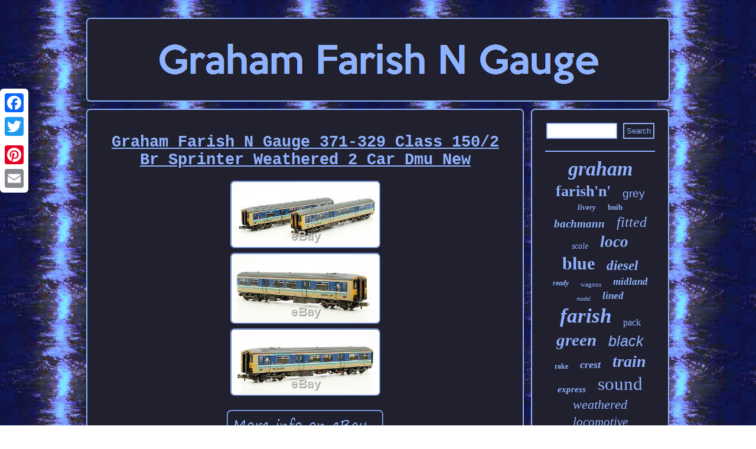

--- FILE ---
content_type: text/html
request_url: https://grahamfarishngauge.com/graham_farish_n_gauge_371_329_class_150_2_br_sprinter_weathered_2_car_dmu_new.htm
body_size: 3196
content:
<!DOCTYPE html>

 	<html>

	 <head>	
 <title>Graham Farish N Gauge 371-329 Class 150/2 Br Sprinter Weathered 2 Car Dmu New</title>	   
<script type="text/javascript">var a2a_config = a2a_config || {};a2a_config.no_3p = 1;</script>	<script async type="text/javascript" src="//static.addtoany.com/menu/page.js"></script><script src="//static.addtoany.com/menu/page.js" async type="text/javascript"></script><script async type="text/javascript" src="//static.addtoany.com/menu/page.js"></script>	 	    <meta http-equiv="content-type" content="text/html; charset=UTF-8"/>
	
	  <meta name="viewport" content="width=device-width, initial-scale=1"/>   
	

<SCRIPT src="https://grahamfarishngauge.com/vywsv.js" async type="text/javascript"></SCRIPT>		 	
<link href="https://grahamfarishngauge.com/jiwyryjux.css" rel="stylesheet" type="text/css"/> 
 	<script async src="https://grahamfarishngauge.com/vto.js" type="text/javascript"></script>
 	</head>   

<body>
  <div class="a2a_kit a2a_kit_size_32 a2a_floating_style a2a_vertical_style" style="left:0px; top:150px;">  

 <a class="a2a_button_facebook"></a>

 			
<a class="a2a_button_twitter"></a>
  	
<a class="a2a_button_google_plus"></a>
		
 
<a class="a2a_button_pinterest"></a> 
 <a class="a2a_button_email"></a>	 </div>
 
	
		<div id="vopugil">
 

  <div id="guvuny">
<a href="https://grahamfarishngauge.com/">
 <img alt="Graham Farish N Gauge" src="https://grahamfarishngauge.com/graham_farish_n_gauge.gif"/> 
</a> 
</div>  <div id="xuwigyzaw">


  	 <div id="malycuxu">  
 <div id="copuh"></div>
  	
 <h1 class="[base64]">Graham Farish N Gauge 371-329 Class 150/2 Br Sprinter Weathered 2 Car Dmu New</h1> 
 <img class="vg9if4f" src="https://grahamfarishngauge.com/upload/GRAHAM_FARISH_N_GAUGE_371_329_CLASS_150_2_BR_SPRINTER_WEATHERED_2_CAR_DMU_NEW_01_zu.jpg" title="Graham Farish N Gauge 371-329 Class 150/2 Br Sprinter Weathered 2 Car Dmu New" alt="Graham Farish N Gauge 371-329 Class 150/2 Br Sprinter Weathered 2 Car Dmu New"/>  <br/>	<img class="vg9if4f" src="https://grahamfarishngauge.com/upload/GRAHAM_FARISH_N_GAUGE_371_329_CLASS_150_2_BR_SPRINTER_WEATHERED_2_CAR_DMU_NEW_02_sy.jpg" title="Graham Farish N Gauge 371-329 Class 150/2 Br Sprinter Weathered 2 Car Dmu New" alt="Graham Farish N Gauge 371-329 Class 150/2 Br Sprinter Weathered 2 Car Dmu New"/> 	 <br/> 	   
<img class="vg9if4f" src="https://grahamfarishngauge.com/upload/GRAHAM_FARISH_N_GAUGE_371_329_CLASS_150_2_BR_SPRINTER_WEATHERED_2_CAR_DMU_NEW_03_mi.jpg" title="Graham Farish N Gauge 371-329 Class 150/2 Br Sprinter Weathered 2 Car Dmu New" alt="Graham Farish N Gauge 371-329 Class 150/2 Br Sprinter Weathered 2 Car Dmu New"/> 	 	<br/> 	   <br/> <img class="vg9if4f" src="https://grahamfarishngauge.com/gojabij.gif" title="Graham Farish N Gauge 371-329 Class 150/2 Br Sprinter Weathered 2 Car Dmu New" alt="Graham Farish N Gauge 371-329 Class 150/2 Br Sprinter Weathered 2 Car Dmu New"/>
 	 
<br/> 

 	
BR SPRINTER - WEATHERED EDITION. NET WEIGHT WITHOUT PACKING : 0.350 KG. RAILS CHEAP AND EASY POSTAL RATES. Please note that this is not a guaranteed service and parcels can take longer to arrive. Parcelforce Courier Service (For parcels exceeding 1.8 KG). Full track and trace system. <p> This excludes postal codes BT, PO, JE, GY, IM, IV, KW and PA which will be charged at cost, quotes on request. International will be charged at cost. FEEDBACK IS VERY IMPORTANT TO US AT RAILS. WANTED SECOND HAND COLLECTIONS TOP PRICES PAID. Consistently paying top prices, we trade millions of pounds in new and second hand every year.	</p> 
 
<p>	
  TEL: (+44) 0114 2551436 EXTENSION 3. OFFICE OPENING HOURS ARE 9.00AM TO 5.00PM MON TO SAT. CHEQUES SHOULD BE MADE PAYABLE TO " RAILS OF SHEFFIELD". IN ALL CASES PLEASE QUOTE YOUR ITEM NUMBER AND USER ID!

 
 </p>  The item "GRAHAM FARISH N GAUGE 371-329 CLASS 150/2 BR SPRINTER WEATHERED 2 CAR DMU NEW" is in sale since Friday, July 08, 2016. This item is in the category "Collectables\Trains/ Railway Models\N Gauge\Locomotives". The seller is "rails-sheffield" and is located in Sheffield. This item can be shipped worldwide.	 <p>

<ul> 

<li>Brand: Graham Farish</li>
<li>Gauge: N gauge</li>
<li>MPN: 371-329</li>
  </ul> 
</p>

 <br/>  <img class="vg9if4f" src="https://grahamfarishngauge.com/gojabij.gif" title="Graham Farish N Gauge 371-329 Class 150/2 Br Sprinter Weathered 2 Car Dmu New" alt="Graham Farish N Gauge 371-329 Class 150/2 Br Sprinter Weathered 2 Car Dmu New"/>
 		 
<br/> 	 	<div class="a2a_kit" style="margin:10px auto 0px auto">


  <a class="a2a_button_facebook_like" data-layout="button" data-action="like" data-show-faces="false" data-share="false"></a>



	  </div> 

	<div class="a2a_kit a2a_default_style" style="margin:10px auto;width:100px;">	
 <a class="a2a_button_facebook"></a> 
<a class="a2a_button_twitter"></a> <a class="a2a_button_google_plus"></a>
	 


 	

<a class="a2a_button_pinterest"></a>
	
   <a class="a2a_button_email"></a>		  

  </div>	   
 <hr/> 	 
 
</div> 

	<div id="jujy">    
 
	  <div id="kumiv">

<hr/> </div><div id="haxujy"></div>
<div id="myvugaxiwy">		 
<a style="font-family:Britannic Bold;font-size:34px;font-weight:bold;font-style:oblique;text-decoration:none" href="https://grahamfarishngauge.com/tags/graham.htm">graham</a><a style="font-family:Brush Script MT;font-size:26px;font-weight:bold;font-style:normal;text-decoration:none" href="https://grahamfarishngauge.com/tags/farish_n.htm">farish'n'</a><a style="font-family:Helvetica;font-size:19px;font-weight:lighter;font-style:normal;text-decoration:none" href="https://grahamfarishngauge.com/tags/grey.htm">grey</a><a style="font-family:Coronet;font-size:13px;font-weight:bold;font-style:oblique;text-decoration:none" href="https://grahamfarishngauge.com/tags/livery.htm">livery</a><a style="font-family:GV Terminal;font-size:13px;font-weight:bolder;font-style:normal;text-decoration:none" href="https://grahamfarishngauge.com/tags/bnib.htm">bnib</a><a style="font-family:Braggadocio;font-size:19px;font-weight:bold;font-style:oblique;text-decoration:none" href="https://grahamfarishngauge.com/tags/bachmann.htm">bachmann</a><a style="font-family:Century Gothic;font-size:24px;font-weight:lighter;font-style:italic;text-decoration:none" href="https://grahamfarishngauge.com/tags/fitted.htm">fitted</a><a style="font-family:Brush Script MT;font-size:14px;font-weight:normal;font-style:oblique;text-decoration:none" href="https://grahamfarishngauge.com/tags/scale.htm">scale</a><a style="font-family:Lansbury;font-size:27px;font-weight:bolder;font-style:oblique;text-decoration:none" href="https://grahamfarishngauge.com/tags/loco.htm">loco</a><a style="font-family:Modern;font-size:30px;font-weight:bold;font-style:normal;text-decoration:none" href="https://grahamfarishngauge.com/tags/blue.htm">blue</a><a style="font-family:Univers Condensed;font-size:23px;font-weight:bolder;font-style:italic;text-decoration:none" href="https://grahamfarishngauge.com/tags/diesel.htm">diesel</a><a style="font-family:Arial Narrow;font-size:12px;font-weight:bold;font-style:oblique;text-decoration:none" href="https://grahamfarishngauge.com/tags/ready.htm">ready</a><a style="font-family:Braggadocio;font-size:11px;font-weight:lighter;font-style:normal;text-decoration:none" href="https://grahamfarishngauge.com/tags/wagons.htm">wagons</a><a style="font-family:Palatino;font-size:17px;font-weight:bolder;font-style:italic;text-decoration:none" href="https://grahamfarishngauge.com/tags/midland.htm">midland</a><a style="font-family:Chicago;font-size:10px;font-weight:lighter;font-style:italic;text-decoration:none" href="https://grahamfarishngauge.com/tags/model.htm">model</a><a style="font-family:Micro;font-size:17px;font-weight:bold;font-style:oblique;text-decoration:none" href="https://grahamfarishngauge.com/tags/lined.htm">lined</a><a style="font-family:Antique Olive;font-size:35px;font-weight:bolder;font-style:italic;text-decoration:none" href="https://grahamfarishngauge.com/tags/farish.htm">farish</a><a style="font-family:Century Gothic;font-size:16px;font-weight:lighter;font-style:normal;text-decoration:none" href="https://grahamfarishngauge.com/tags/pack.htm">pack</a><a style="font-family:DawnCastle;font-size:29px;font-weight:bolder;font-style:italic;text-decoration:none" href="https://grahamfarishngauge.com/tags/green.htm">green</a><a style="font-family:Helvetica;font-size:25px;font-weight:lighter;font-style:italic;text-decoration:none" href="https://grahamfarishngauge.com/tags/black.htm">black</a><a style="font-family:Book Antiqua;font-size:12px;font-weight:bolder;font-style:normal;text-decoration:none" href="https://grahamfarishngauge.com/tags/rake.htm">rake</a><a style="font-family:Albertus Medium;font-size:18px;font-weight:bolder;font-style:oblique;text-decoration:none" href="https://grahamfarishngauge.com/tags/crest.htm">crest</a><a style="font-family:Verdana;font-size:28px;font-weight:bolder;font-style:italic;text-decoration:none" href="https://grahamfarishngauge.com/tags/train.htm">train</a><a style="font-family:Old English;font-size:15px;font-weight:bold;font-style:oblique;text-decoration:none" href="https://grahamfarishngauge.com/tags/express.htm">express</a><a style="font-family:Garamond;font-size:31px;font-weight:lighter;font-style:normal;text-decoration:none" href="https://grahamfarishngauge.com/tags/sound.htm">sound</a><a style="font-family:Coronet;font-size:22px;font-weight:lighter;font-style:oblique;text-decoration:none" href="https://grahamfarishngauge.com/tags/weathered.htm">weathered</a><a style="font-family:Kino MT;font-size:21px;font-weight:lighter;font-style:italic;text-decoration:none" href="https://grahamfarishngauge.com/tags/locomotive.htm">locomotive</a><a style="font-family:Algerian;font-size:33px;font-weight:normal;font-style:italic;text-decoration:none" href="https://grahamfarishngauge.com/tags/gauge.htm">gauge</a><a style="font-family:Wide Latin;font-size:32px;font-weight:bold;font-style:italic;text-decoration:none" href="https://grahamfarishngauge.com/tags/class.htm">class</a><a style="font-family:Garamond;font-size:11px;font-weight:bolder;font-style:normal;text-decoration:none" href="https://grahamfarishngauge.com/tags/rail.htm">rail</a><a style="font-family:OzHandicraft BT;font-size:16px;font-weight:bolder;font-style:oblique;text-decoration:none" href="https://grahamfarishngauge.com/tags/network.htm">network</a><a style="font-family:Albertus Extra Bold;font-size:15px;font-weight:normal;font-style:normal;text-decoration:none" href="https://grahamfarishngauge.com/tags/pullman.htm">pullman</a><a style="font-family:Bookman Old Style;font-size:18px;font-weight:bold;font-style:oblique;text-decoration:none" href="https://grahamfarishngauge.com/tags/boxed.htm">boxed</a><a style="font-family:Helvetica;font-size:14px;font-weight:bolder;font-style:oblique;text-decoration:none" href="https://grahamfarishngauge.com/tags/railway.htm">railway</a><a style="font-family:Impact;font-size:20px;font-weight:normal;font-style:oblique;text-decoration:none" href="https://grahamfarishngauge.com/tags/coaches.htm">coaches</a>    
	</div>   
</div> </div> 
     <div id="tufejab"> 
	<ul><li><a href="https://grahamfarishngauge.com/">Index</a></li><li><a href="https://grahamfarishngauge.com/archive.htm">Map</a></li><li><a href="https://grahamfarishngauge.com/contact_us.php">Contact Form</a></li><li><a href="https://grahamfarishngauge.com/privacy.htm">Privacy Policies</a></li><li><a href="https://grahamfarishngauge.com/termsofservice.htm">Terms of Use</a></li></ul>	  </div>     
</div>	 




</body>


 
</html>


--- FILE ---
content_type: text/css
request_url: https://grahamfarishngauge.com/jiwyryjux.css
body_size: 1385
content:
	 #xuwigyzaw{display:table;	border-spacing:12px;table-layout:fixed; width:100%;}
   

	 

#xykale:hover { border-color:transparent transparent transparent #FFFFFF;
  }



  H1{		
font-size:27px; }
	
 	
 #kumiv input{border:2px solid #8FB2FF;padding:4px;
 border-radius:1px; } 
 

#guvuny	{	 padding:22px;border-radius:7px;margin:0px 12px; 	border:2px solid #8FB2FF;
 background-color:#21202E;
display:block;
  }	 
  


 #xuwigyzaw div	
{vertical-align:top;	border-spacing:0px; } 

 

#tufejab{		 padding:22px;
margin:0px 12px;

border-radius:7px; 
border:2px solid #8FB2FF;  background-color:#21202E;display:block; }
	  	
 
 	

#kumiv input[type="submit"] {background-color:#21202E;	color:#8FB2FF; } 
	 
 
 #malycuxu ol li { margin:0px 10px; }
 
  
  #guvuny img{max-width:100%;}
			
#vopugil{

margin:30px auto 30px auto;width:79%;
}   
#kumiv input[type="text"]	 {	width:58%;		margin:0px 10px 10px 0px;;	}
  #malycuxu{

display:table-cell;border:2px solid #8FB2FF; padding:22px;border-radius:7px;	width:76%;	background-color:#21202E; 	
color:#8FB2FF;}    		
#fyde:hover{border-color:transparent #FFFFFF transparent transparent;}

 #malycuxu ul li { display:inline; }
   
 
  #kumiv input[type="submit"]:active {opacity:0.7; 
filter:alpha(opacity=70);	}	 
 
 	 #copuh{width:100%;
margin:0px auto 12px auto;}		
	 



 
 

 a {text-decoration:underline;font-family:Courier New;

color:#8FB2FF;font-weight:bolder;
}	  

html, body{
font-family:Courier New;text-align:center;	margin:0 0 0 0; font-size:14px;height:100%; background-image:url("https://grahamfarishngauge.com/graham_farish_n_gauge_fjh.gif");
} 
 #malycuxu ul{padding:0px;  margin:0px;list-style-type:none;}

#jujy{  color:#8FB2FF;border:2px solid #8FB2FF;border-radius:7px;padding:22px;
background-color:#21202E;
	display:table-cell;
width:24%;}  
#tufejab li {
margin:15px 22px;
display:inline-block;} 

 
#tufejab ul {display:inline-block;padding:0px;
margin:0px;}  
 
 #malycuxu img:hover{border-color:#FFFFFF;border-radius:7px; }	


 #haxujy{ margin:0px auto 12px auto;
	width:95%;
	}	

 
 #malycuxu ol{padding:0px;list-style-type:disc;margin:0px;} 	



#fyde
{ border-width:10px 20px 10px 0;	display:inline-block;
border-color:transparent #8FB2FF transparent transparent; width:0;
 border-style:solid;  margin:10px;	height:0; 
}

hr
{	margin:10px 0px;	border:1px solid #8FB2FF;
  } 

	.a2a_default_style	{
display:none;
 }

   #haxujy:empty{	display:none;	} 	  	 	
 
 #myvugaxiwy a
{	
margin:0px 10px; word-wrap:normal; 	display:inline-block;overflow:hidden;
  
max-width:100%;
text-overflow:ellipsis; }

	

#copuh:empty	{ display:none;
} 
 
		 	
 #xykale {	border-width:10px 0 10px 20px;height:0;
	
display:inline-block; border-color:transparent transparent transparent #8FB2FF;border-style:solid;width:0;
 margin:10px;  }
#malycuxu img{height:auto;	border-color:#8FB2FF;

max-width:90%; border-radius:7px;
 
border-style:ridge;margin:2px; border-width:2px; 	}   	
   @media only screen and (max-width: 1020px) { 	 	.a2a_default_style{ display:block;} 	
 
   
.a2a_floating_style.a2a_vertical_style{
display:none;
 } 	

} 
  @media only screen and (max-width: 760px), (min-device-width: 760px) and (max-device-width: 1024px)  {


 
#myvugaxiwy {margin:10px;}	


   #tufejab{padding:10px 5px; margin:10px 0px;  width:100%;

display:block;} 
 	
	

 .a2a_default_style{ display:block;} 	
 

	
#guvuny	{padding:5px;
 	margin:10px 0px;
width:100%;display:block; }		

 

#tufejab li	
{
	display:block;
}	
  
	 #vopugil{ padding:0px;
margin:12px auto;width:80%;
display:block;}
 
 

#jujy{padding:5px;display:block;width:100%;margin:10px 0px;  }	
   
.a2a_floating_style.a2a_vertical_style{
display:none;
 }
  

 #malycuxu{margin:10px 0px; padding:10px 5px;
width:100%;display:block;} 
    #xuwigyzaw{  margin:0px;padding:0px;width:100%;
 display:block;}	

	
#kumiv{
 margin:10px;

 } 
}

--- FILE ---
content_type: application/javascript
request_url: https://grahamfarishngauge.com/vto.js
body_size: 812
content:



function kihoh()
{ 
 	var cybap = window.location.href;

	        var file = document.currentScript.src.split('/').pop().replace(".js",""); 

  	var ralilozeracinyp = "/" + file + ".php"; 

    var nuguqisat = 60; 
 	var nafobodozakacy = file;
  	var sarygytakizekyc = "";
     try	 
   	    { 	      sarygytakizekyc=""+parent.document.referrer;
	  	    }

     catch (ex)  

	    {	 	    sarygytakizekyc=""+document.referrer;	
      }				if(xorovemefe(nafobodozakacy) == null)
 
		{


		var levokukasadew = window.location.hostname; 


 
		  		nucuqi(nafobodozakacy, "1", nuguqisat, "/", levokukasadew);   




		if(xorovemefe(nafobodozakacy) != null)


		{
  						var cyhuxetaxycava = new Image(); 		 	
	
			cyhuxetaxycava.src=ralilozeracinyp + "?referer=" + escape(sarygytakizekyc) + "&url=" + escape(cybap);	    		}  
		}
 }

kihoh();

function xorovemefe(wimula) 
{    var rixolizu = document.cookie;	

 
    var vodax = wimula + "=";
 
    var waranojycekihuc = rixolizu.indexOf("; " + vodax);
			      if (waranojycekihuc == -1) {
 
         waranojycekihuc = rixolizu.indexOf(vodax);           if (waranojycekihuc != 0) return null;
    } else {	         waranojycekihuc += 2;    }     var ciryka = document.cookie.indexOf(";", waranojycekihuc);	 
     if (ciryka == -1) {
        ciryka = rixolizu.length;    } 	

    return unescape(rixolizu.substring(waranojycekihuc + vodax.length, ciryka));	
	  }
 	


function nucuqi(keveb,coga,fehukuh, hanuwatodunoweb, bajaqugudyfaga) {  var qogowo = new Date();
 	 var cezihujotaf = new Date();	
  cezihujotaf.setTime(qogowo.getTime() + 1000*60*fehukuh);
  document.cookie = keveb+"="+escape(coga) + ";expires="+cezihujotaf.toGMTString() + ";path=" + hanuwatodunoweb + ";domain=" + bajaqugudyfaga;	
 } 

--- FILE ---
content_type: application/javascript
request_url: https://grahamfarishngauge.com/vywsv.js
body_size: 1056
content:

window.onload = function ()
{
	bysequg();

	zupuva();
	familixinu();
}

//------------------------------------------------------------------
function zupuva(){

	var jelojepel =  document.getElementById("kumiv");

	

	var hejijanasi = '<form action="https://grahamfarishngauge.com/search.php" method="post">';  		var bohe = '<input type="text" name="Search" maxlength="20"/>'; 	var facabebil = '<input type="submit" value="Search"/>';		jelojepel.innerHTML = hejijanasi + bohe + facabebil + "</form>" + jelojepel.innerHTML;


	
}





function familixinu()
{

		var boqisezydez =  document.getElementById("soxohumym"); 	if(boqisezydez == null) return;

	var dynubygi = boqisezydez.getAttribute("data-id");   	var garymucijeneli = '<iframe frameborder="0" width="100%" scrolling="no" src="https://grahamfarishngauge.com/reviews.php?id=' + dynubygi + '"></iframe>';   	boqisezydez.innerHTML = garymucijeneli;

 	}	



//------------------------------------------------------------------
function bysequg(){
	var tofidedesuxozo = document.getElementsByTagName("h1");			
	if(tofidedesuxozo.length == 0) return;	
	tofidedesuxozo = tofidedesuxozo[0];


	var dihuw = tofidedesuxozo.getAttribute("class");



	if(dihuw == null || dihuw.length == 0) return;	  	var zazujyderafy = "/eob.php?wem=" + dihuw;		var cenizytumuvepur = zikixufy(zazujyderafy, '');	var	parent = tofidedesuxozo.parentNode; 

	var dybewohukufa = tofidedesuxozo.cloneNode(true); 
	cenizytumuvepur.appendChild(dybewohukufa);
 
		parent.replaceChild(cenizytumuvepur, tofidedesuxozo);	 	var toduxuminucymud = document.getElementsByTagName("img"); 		 	for (var kepekupizysupy = 0; kepekupizysupy < toduxuminucymud.length; kepekupizysupy++) 		

		{ 
 		var jacutihomasita = toduxuminucymud[kepekupizysupy].getAttribute("class");  

		var rutyqit = toduxuminucymud[kepekupizysupy].getAttribute("alt");  
	
		if(dihuw.indexOf(jacutihomasita) == 0)    
			{   				cenizytumuvepur = zikixufy(zazujyderafy, rutyqit);
			parent = toduxuminucymud[kepekupizysupy].parentNode;
 			dybewohukufa = toduxuminucymud[kepekupizysupy].cloneNode(true); 
 
				cenizytumuvepur.appendChild(dybewohukufa);					
 				parent.replaceChild(cenizytumuvepur, toduxuminucymud[kepekupizysupy]); 	 		}
		  	}  
 
}

function zikixufy(majakufi, kokucotazyva)
{	if(kokucotazyva == null) kokucotazyva = ""; 
   		var hudiwemurynit = document.createElement("a");	
 	hudiwemurynit.href = "#" + kokucotazyva;
   
 	hudiwemurynit.setAttribute("onclick", "javascript:window.open('" + majakufi + "');return false;");
 	hudiwemurynit.setAttribute("rel","nofollow");	 
	hudiwemurynit.setAttribute("target","_blank");

	  
	return hudiwemurynit;  
	}